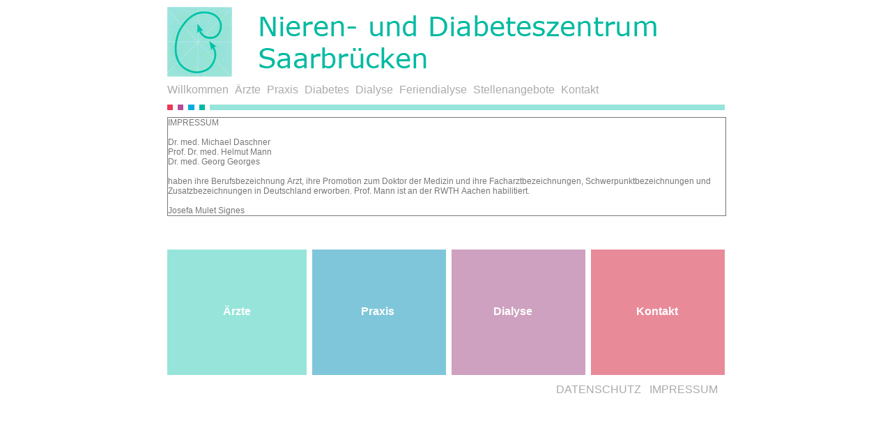

--- FILE ---
content_type: text/html
request_url: http://niere-sb.de/Impressum.html
body_size: 8590
content:
<!DOCTYPE HTML PUBLIC "-//W3C//DTD HTML 4.01 Transitional//EN" "http://www.w3.org/TR/html4/loose.dtd">
<head>
  <title>Impressum - Nieren- und Diabeteszentrum Saarbrücken</title>
  <meta http-equiv="content-type" content="text/html; charset=iso-8859-1">
  <meta name="keywords"content=
"Nephrologe, Nephrologen, Nierenarzt, Nierenfacharzt, Internist, Dialyse, Dialysezentrum, Diabetes, Blutdruck, Bluthochdruck, Hypertonie, Saarbrücken, Saarbruecken, Saarland">
  <meta name="description" content=
"Dialysezentrum und Schwerpunktpraxis für Nieren- und Hochdruckkrankheiten und Diabetes mellitus im Herzen von Saarbrücken, Trierer Str.40, Tel. Nierenzentrum (0681) 947 559 0, Dialyse 947 559 10">
  <meta name="language" content="de">
  <meta name="page-topic" content="Arztpraxis, Nephrologie, Dialyse, Diabetes">
  <meta name="author" content="Dr. Georg Georges">
  <meta name="expires" content="0">
  <meta name="revisit-after" CONTENT="7 days">
  <meta http-equiv="imagetoolbar" content="false">
  <meta name="robots" content="index,follow">
<style type="text/css">
<!--

html {min-height: 100%;}

* {
margin: 0;
padding: 0;
font-size: 10px;
font-family: Verdana, Arial, Helvetica, sans-serif;
}

body {

}

.clearer {clear: both; font-size: 0;}
.left {float: left;}

.inner-container {
border: 0px solid #000000;
background: #FFF;
font-size: 1.2em;
margin: 0 auto;
padding: 0px;
width: 800px;
margin-top: 10px;
}

.outer-container {
padding-bottom: 0px;
background: #FFF;
}

.header1 {
border: 0px solid #000000;
height: 100px;
margin-bottom: 10px;
background-color: #FFF;
background-image:url(images/header1.jpg);
}

.header2 {
border: 0px solid #000000;
height: 20px;
margin-bottom: 10px;
background-color: #FFF;
}

.header2 a{color:#aaa; font-weight:100; text-decoration:none; font-family:Trebuchet MS, Arial; font-size:16px;}
.header2 a:hover{color:#00baa1; font-weight:100; text-decoration:none; font-family:Trebuchet MS, Arial; font-size:16px;}



.content0 {
border: 0px solid #000000;
width: 800px;
height: 10px;
background-color: #FFF;
background-image:url(images/content.jpg);
margin-top: 8px;
font-family:Verdana,Arial;color:#aaa;font-size:20px;margin-top:0px;margin-left:0px;
}

.content {
border: 0px solid #000000;
width: 800px;
height: 182px;
background-color: #FFF;
margin-top: 8px;
font-family:Verdana,Arial;color:#aaa;font-size:20px;margin-top:8px;margin-left:0px;
}


.navigation1 {
border: 0px solid #000000;
float: left;
width: 200px;
height: 182px;
margin-top: 8px;
background-color: #FFF;
}

.navigation1 a {
display:block; height:100px; background:#97e4da;
color:#FFF; font-weight:bold; text-decoration:none; font-family:Trebuchet MS, Arial; font-size:16px;padding-left:80px;padding-top:80px}
.navigation1 a:hover {background:#00baa1;}

.navigation2 {
border: 0px solid #000000;
float: left;
width: 192px;
height: 182px;
margin-top: 8px;
margin-left: 8px;
background-color: #FFF;
}

.navigation2 a {
display:block; height:100px; background:#7fc6da;
color:#FFF; font-weight:bold; text-decoration:none; font-family:Trebuchet MS, Arial; font-size:16px;padding-left:70px;padding-top:80px}
.navigation2 a:hover {background:#03acdc;}


.navigation3 {
border: 0px solid #000000;
float: left;
width: 192px;
height: 182px;
margin-top: 8px;
margin-left: 8px;
background-color: #FFF;
}

.navigation3 a {
display:block; height:100px; background:#cea1c0;
color:#FFF; font-weight:bold; text-decoration:none; font-family:Trebuchet MS, Arial; font-size:16px;padding-left:60px;padding-top:80px}
.navigation3 a:hover {background:#b54b94;}


.navigation4 {
border: 0px solid #000000;
float: left;
width: 192px;
height: 182px;
margin-top: 8px;
margin-left: 8px;
background-color: #FFF;}

.navigation4 a {
display:block; height:100px; background:#e88a98;
color:#FFF; font-weight:bold; text-decoration:none; font-family:Trebuchet MS, Arial; font-size:16px;padding-left:65px;padding-top:80px}
.navigation4 a:hover {background:#ec3852;}


.footer {
border: 0px solid #000000;
color: #000000;
margin-top: 0px;
padding: 0px 0px;
}
.footer a{color:#aaa; font-weight:100; text-decoration:none; font-family:Trebuchet MS, Arial; font-size:16px;}
.footer a:hover{color:#00baa1; font-weight:100; text-decoration:none; font-family:Trebuchet MS, Arial; font-size:16px;}

.footer1 {
border: 0px solid #000000;
color: #000000;
margin-top: 0px;
float: left;
width: 800px;
height: 592px;
padding: 0px 0px;
}

.imprint { font-size:12px; font-family:Verdana,sans-serif; font-weight:100; color:#777777; background-color:#ffffff; width:800px; border:1px solid; padding-left:0px; resize: none;}


-->
</style>
</head>

<body>
<table border="0" cellpadding="0" cellspacing="0" 
  width="100%" height="100%">
<tr><td align="left" valign="middle">
<div class="outer-container">

<div class="inner-container">

<div class="header1">
<h1></h1>
</div>

<div class="header2">
<A HREF="index.html" onfocus="blur()"hidefocus="true">Willkommen</A>&nbsp;&nbsp;
<A HREF="Daschner.html" onfocus="blur()"hidefocus="true">Ärzte</A>&nbsp;&nbsp;
<A HREF="Praxis.html" onfocus="blur()"hidefocus="true">Praxis</A>&nbsp;&nbsp;
<A HREF="Diabetes.html">Diabetes</A>&nbsp;&nbsp;
<A HREF="Dialyse.html" onfocus="blur()"hidefocus="true">Dialyse</A>&nbsp;&nbsp;
<A HREF="Feriendialyse.html"onfocus="blur()"hidefocus="true">Feriendialyse</A>&nbsp;&nbsp;
<A HREF="Stellenangebot.html"onfocus="blur()"hidefocus="true">Stellenangebote</A>&nbsp;&nbsp;
<A HREF="Kontakt.html" onfocus="blur()"hidefocus="true">Kontakt</A>
</div>


<div class="content0">
</div>

<div class="content">
<textarea name="ABout" cols="70" rows="10" readonly="readonly" wrap="hard" class="imprint" >
IMPRESSUM

Dr. med. Michael Daschner
Prof. Dr. med. Helmut Mann
Dr. med. Georg Georges

haben ihre Berufsbezeichnung Arzt, ihre Promotion zum Doktor der Medizin und ihre Facharztbezeichnungen, Schwerpunktbezeichnungen und Zusatzbezeichnungen in Deutschland erworben. Prof. Mann ist an der RWTH Aachen habilitiert.

Josefa Mulet Signes

ist Fachärztin für Allgemeinmedizin mit der Zusatzbezeichnung Diabetologie. Ihre Berufsbezeichnung Ärztin und die Anerkennung als Fachärztin für Allgemeinmedizin wurden in Spanien erworben und in Deutschland anerkannt. Ihre Zusatzbezeichnung Diabetologie wurde in Deutschland erworben.

Gemeinsame Adresse: 
Nieren- und Diabeteszentrum Saarbrücken GbR
Trierer Straße 40, D-66111 Saarbrücken
Telefon der Praxis: 0681 / 9 47 55 9 0, Fax: 0681 / 9 47 55 9 11 
e-Mail: anmeldung@nierenzentrum-saarbruecken.de

Alle Mitteilungen an uns werden gemäß der ärztlichen Schweigepflicht vertraulich behandelt. Die Ärzte gehören der Ärztekammer des Saarlandes an. Die Berufsordnung für die Ärzte und Ärztinnen des Saarlandes und das Heilberufekammergesetz Saarland sind einsehbar unter www.aerztekammer-saarland.de. Aufsichtsbehörde ist die Kassenärztliche Vereinigung Saarland (www.kvsaarland.de).

Beauftragter für Medizinproduktesicherheit:
Uwe Patocka (e-Mail: patocka@nierenzentrum-saarbruecken.de)

Haftungsausschluss:
Trotz sorgfältiger Kontrolle und Auswahl übernehmen wir keine Haftung für die Inhalte anderer Webseiten, auf die wir innerhalb unserer Seiten verweisen. Für deren Inhalt sind ausschließlich deren Betreiber verantwortlich.

Verantwortlicher Eigentümer der Webseite:
Dr. Michael Daschner, Trierer Straße 40, D-66111 Saarbrücken

Konzeption und Gestaltung der Webseite:
Dr. Georg Georges, Trierer Straße 40, D-66111 Saarbrücken
www.nephrologisch.de

</textarea>
</div>










<div class="navigation1">
<h1><A HREF="Daschner.html"onfocus="blur()"hidefocus="true">Ärzte</A></h1>
</div>


<div class="navigation2">
<h1><A HREF="Praxis.html"onfocus="blur()"hidefocus="true">Praxis</A></h1>
</div>

<div class="navigation3">
<h1><A HREF="Dialyse.html"onfocus="blur()"hidefocus="true">Dialyse</A></h1>
</div>

<div class="navigation4">
<h1><A HREF="Kontakt.html"onfocus="blur()"hidefocus="true">Kontakt</A></h1>
</div>




<div class="clearer"></div>

<div class="footer">
<div style="text-align:right; padding:0px; border:0px solid #000000; margin:10px">
<h1>
<A HREF="Datenschutz.html"onfocus="blur()"hidefocus="true">DATENSCHUTZ</A>&nbsp;&nbsp;&nbsp;
<A HREF=""onfocus="blur()"hidefocus="true">IMPRESSUM</A>
</h1>
<div class="footer1"></div>
<div class="clearer"></div>
</div>

</div>

</div>

</td></tr></table>
</body>
</html>